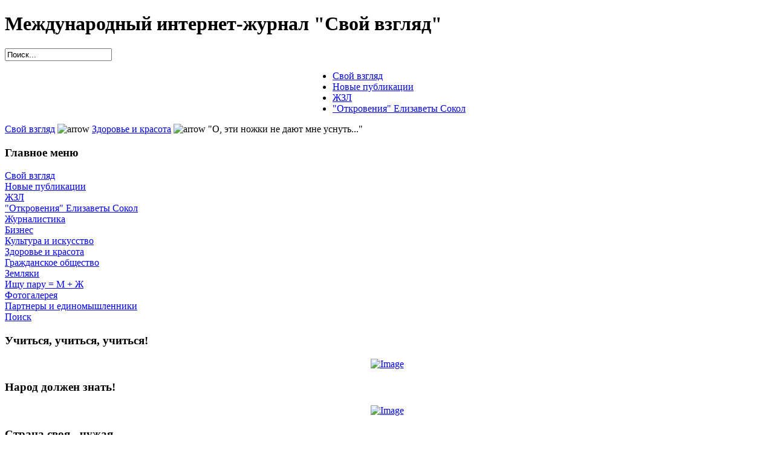

--- FILE ---
content_type: text/html; charset=WINDOWS-1251
request_url: https://svoivzglad.ru/content/view/1312/47/
body_size: 18866
content:
<?xml version="1.0" encoding="windows-1251"?><!DOCTYPE html PUBLIC "-//W3C//DTD XHTML 1.0 Transitional//EN" "http://www.w3.org/TR/xhtml1/DTD/xhtml1-transitional.dtd">
<html xmlns="http://www.w3.org/1999/xhtml">
<head>
<title>Международный интернет-журнал &quot;Свой взгляд&quot; - &quot;О, эти ножки не дают мне уснуть...&quot;</title>
<meta name="title" content="&quot;О, эти ножки не дают мне уснуть...&quot;" />
<meta name="author" content="Елизавета СОКОЛ" />
<meta name="description" content="Свой взгляд персональный сайт журналиста Елизаветы Сокол общество Сочи" />
<meta name="keywords" content="свой взгляд журналист Елизавета Сокол гражданское общество сочи магнитогорск иностранцы в россии фотогалерея михаил асс романов" />
<meta name="Generator" content="Joomla! - Авторские права &amp;copy; 2005 - 2007 Open Source Matters. Все права защищены." />
<meta name="robots" content="index, follow" />
<base href="https://svoivzglad.ru/" />
	<link rel="shortcut icon" href="https://svoivzglad.ru/images/favicon.ico" />
	<meta http-equiv="Content-Type" content="text/html; charset=windows-1251" />
<link rel="stylesheet" href="https://svoivzglad.ru/templates/siteground101/css/template_css.css" type="text/css"/><!--[if lte IE 6]>
<link rel="stylesheet" href="https://svoivzglad.ru/templates/siteground101/css/ie6.css" type="text/css"/><![endif]-->

<link rel="alternate" type="application/rss+xml" title="Международный интернет-журнал &quot;Свой взгляд&quot;" href="https://svoivzglad.ru/index.php?option=com_rss&feed=RSS2.0&no_html=1" />
</head>

<body>
<div id="under">
	<div id="wrapper">
	<div id="wrapper1">

		<div id="holder">
			<div id="top">
				<div id="logo">
					<h1>Международный интернет-журнал &quot;Свой взгляд&quot;</h1>
				</div>
				<div id="search">
							<table cellpadding="0" cellspacing="0" class="moduletable">
				<tr>
			<td>
				
<form action="index.php?option=com_search&amp;Itemid=5" method="get">
	<div class="search">
		<input name="searchword" id="mod_search_searchword" maxlength="20" alt="search" class="inputbox" type="text" size="20" value="Поиск..."  onblur="if(this.value=='') this.value='Поиск...';" onfocus="if(this.value=='Поиск...') this.value='';" />	</div>

	<input type="hidden" name="option" value="com_search" />
	<input type="hidden" name="Itemid" value="5" />	
</form>			</td>
		</tr>
		</table>
						<div class="clr"></div>	
				</div>				
			</div>

				<div id="top_menu">				
					<table cellpadding="0" cellspacing="0" style="margin:0 auto;">
	<tr>
		<td>
			<div id="topnavi">
				<ul>
				<li><a href='index.php?option=com_frontpage&Itemid=1'  ><span>Свой взгляд</span></a></li><li><a href='index.php?option=com_content&task=blogsection&id=1&Itemid=9'  ><span>Новые публикации</span></a></li><li><a href='index.php?option=com_content&task=category&sectionid=1&id=14&Itemid=43'  ><span>ЖЗЛ</span></a></li><li><a href='index.php?option=com_content&task=category&sectionid=1&id=31&Itemid=65'  ><span>"Откровения" Елизаветы Сокол</span></a></li>			
				</ul>
			</div>					
		</td>			
	</tr>
</table>	
				<div class="clr"></div>	
				</div>

		<div id="pathway">
			<span class="pathway"><a href="https://svoivzglad.ru/" class="pathway">Свой взгляд</a> <img src="https://svoivzglad.ru/images/M_images/arrow.png" alt="arrow" /> <a href="https://svoivzglad.ru/content/category/1/19/47/" class="pathway">Здоровье и красота</a> <img src="https://svoivzglad.ru/images/M_images/arrow.png" alt="arrow" />   "О, эти ножки не дают мне уснуть..." </span>		</div>
		
		
								
				<div id="content_1">
					<div id="leftcolumn">					
						<div class="module">
			<div>
				<div>
					<div>
						<h3>Главное меню</h3>
<table width="100%" border="0" cellpadding="0" cellspacing="0">
<tr align="left"><td><a href="https://svoivzglad.ru/component/option,com_frontpage/Itemid,1/" class="mainlevel" >Свой взгляд</a></td></tr>
<tr align="left"><td><a href="https://svoivzglad.ru/content/blogsection/1/9/" class="mainlevel" >Новые публикации</a></td></tr>
<tr align="left"><td><a href="https://svoivzglad.ru/content/category/1/14/43/" class="mainlevel" >ЖЗЛ</a></td></tr>
<tr align="left"><td><a href="https://svoivzglad.ru/content/category/1/31/65/" class="mainlevel" >"Откровения" Елизаветы Сокол</a></td></tr>
<tr align="left"><td><a href="https://svoivzglad.ru/content/category/1/15/44/" class="mainlevel" >Журналистика </a></td></tr>
<tr align="left"><td><a href="https://svoivzglad.ru/content/category/1/25/56/" class="mainlevel" >Бизнес</a></td></tr>
<tr align="left"><td><a href="https://svoivzglad.ru/content/category/1/36/78/" class="mainlevel" >Культура и искусство</a></td></tr>
<tr align="left"><td><a href="https://svoivzglad.ru/content/category/1/19/47/" class="mainlevel" id="active_menu">Здоровье и красота</a></td></tr>
<tr align="left"><td><a href="https://svoivzglad.ru/content/category/1/16/50/" class="mainlevel" >Гражданское общество </a></td></tr>
<tr align="left"><td><a href="https://svoivzglad.ru/content/category/1/17/49/" class="mainlevel" >Земляки</a></td></tr>
<tr align="left"><td><a href="https://svoivzglad.ru/content/category/1/22/42/" class="mainlevel" >Ищу пару = М + Ж</a></td></tr>
<tr align="left"><td><a href="https://svoivzglad.ru/component/option,com_datsogallery/Itemid,70/" class="mainlevel" >Фотогалерея</a></td></tr>
<tr align="left"><td><a href="https://svoivzglad.ru/content/category/1/35/77/" class="mainlevel" >Партнеры и единомышленники</a></td></tr>
<tr align="left"><td><a href="https://svoivzglad.ru/component/option,com_search/Itemid,5/" class="mainlevel" >Поиск</a></td></tr>
</table>					</div>
				</div>
			</div>
		</div>
				<div class="module">
			<div>
				<div>
					<div>
						<h3>Учиться, учиться, учиться!</h3><div style="text-align: center"><a href="content/category/1/37/80/"><img src="images/stories/2692.jpg" alt="Image" hspace="6" /></a> </div>					</div>
				</div>
			</div>
		</div>
				<div class="module">
			<div>
				<div>
					<div>
						<h3>Народ должен знать!</h3><div style="text-align: center"><a href="content/category/1/24/55/"><img src="images/stories/2692.png" alt="Image" hspace="6" /></a> </div>					</div>
				</div>
			</div>
		</div>
				<div class="module">
			<div>
				<div>
					<div>
						<h3>Страна своя - чужая…</h3><div style="text-align: center"><a href="content/category/1/27/58/"><img src="images/stories/2695.jpg" alt="Страна своя.Страна чужая." hspace="6" /></a> </div>					</div>
				</div>
			</div>
		</div>
				<div class="module">
			<div>
				<div>
					<div>
						<h3>Война сегодня</h3><div style="text-align: center"><a href="content/category/1/30/64/"><img src="images/stories/2696.jpg" alt="Война сегодня" hspace="6" /></a> </div>					</div>
				</div>
			</div>
		</div>
				<div class="module">
			<div>
				<div>
					<div>
						<h3>Я и Космос</h3><div style="text-align: center"><a href="content/category/1/34/76/"><img src="images/stories/2697.jpg" alt="Я и Космос" hspace="6" /></a> </div>					</div>
				</div>
			</div>
		</div>
				<div class="module">
			<div>
				<div>
					<div>
						<h3>Авторизация</h3>	<form action="https://svoivzglad.ru/" method="post" name="login" >
	
	<table width="100%" border="0" cellspacing="0" cellpadding="0" align="center">
	<tr>
		<td>
			<label for="mod_login_username">
				Пользователь			</label>
			<br />
			<input name="username" id="mod_login_username" type="text" class="inputbox" alt="username" size="10" />
			<br />
			<label for="mod_login_password">
				Пароль			</label>
			<br />
			<input type="password" id="mod_login_password" name="passwd" class="inputbox" size="10" alt="password" />
			<br />
			<input type="checkbox" name="remember" id="mod_login_remember" class="inputbox" value="yes" alt="Remember Me" />
			<label for="mod_login_remember">
				Запомнить			</label>
			<br />
			<input type="submit" name="Submit" class="button" value="Войти" />
		</td>
	</tr>
	<tr>
		<td>
		<a href="https://svoivzglad.ru/component/option,com_registration/task,lostPassword/">
			Забыли пароль?</a>
		</td>
	</tr>
		</table>
	
	<input type="hidden" name="option" value="login" />
	<input type="hidden" name="op2" value="login" />
	<input type="hidden" name="lang" value="russian" />
	<input type="hidden" name="return" value="https://svoivzglad.ru/content/view/1312/47/" />
	<input type="hidden" name="message" value="0" />
	<input type="hidden" name="force_session" value="1" />
	<input type="hidden" name="jd8d3d32710678eb4d26a6cdd5a150e70" value="1" />
	</form>
						</div>
				</div>
			</div>
		</div>
						
			</div>	
			
				
				
			<div id="main_full">
												<table class="contentpaneopen">
			<tr>
								<td class="contentheading" width="100%">
				"О, эти ножки не дают мне уснуть..."								</td>
							</tr>
			</table>
			<form method="post" action="https://svoivzglad.ru/"><span class="content_rating">Рейтинг:<img src="https://svoivzglad.ru/images/M_images/rating_star.png"  alt="" align="middle" border="0" /><img src="https://svoivzglad.ru/images/M_images/rating_star.png"  alt="" align="middle" border="0" /><img src="https://svoivzglad.ru/images/M_images/rating_star.png"  alt="" align="middle" border="0" /><img src="https://svoivzglad.ru/images/M_images/rating_star.png"  alt="" align="middle" border="0" /><img src="https://svoivzglad.ru/images/M_images/rating_star.png"  alt="" align="middle" border="0" />&nbsp;/&nbsp;50</span>
<br />
<span class="content_vote">Худшая<input type="radio" alt="vote 1 star" name="user_rating" value="1" /><input type="radio" alt="vote 2 star" name="user_rating" value="2" /><input type="radio" alt="vote 3 star" name="user_rating" value="3" /><input type="radio" alt="vote 4 star" name="user_rating" value="4" /><input type="radio" alt="vote 5 star" name="user_rating" value="5" checked="checked" />Лучшая&nbsp;<input class="button" type="submit" name="submit_vote" value="Оценить" /><input type="hidden" name="task" value="vote" /><input type="hidden" name="pop" value="0" /><input type="hidden" name="option" value="com_content" /><input type="hidden" name="Itemid" value="47" /><input type="hidden" name="cid" value="1312" /><input type="hidden" name="url" value="/index.php?option=com_content&amp;task=view&amp;id=1312&amp;Itemid=47" /></span></form>
		<table class="contentpaneopen">
				<tr>
			<td width="70%" align="left" valign="top" colspan="2">
			<span class="small">
			 Автор Марина ВЕХЕЕВА			</span>
			&nbsp;&nbsp;
			</td>
		</tr>
					<tr>
				<td valign="top" colspan="2" class="createdate">
				 01.02.2020 г.				</td>
			</tr>
					<tr>
			<td valign="top" colspan="2">
			<p><br /><img src="https://svoivzglad.ru/images/stories/1129.jpg" width="250" height="167" style="float: right;" hspace="6" alt="Image" title="Image" border="0" />Еще <strong>Гомер,</strong> который не скупился на комплиментах греческим богиням и просто красавицам, только о самых любимых своих героинях говорил как о чем-то особо прекрасном - &quot;тонколодыжная&quot;. <br />Самым известным певцом красоты женских ножек нашей эры, безусловно, является <strong>Пушкин.</strong> <br />Современная мода, стремясь обнажать то одну, то другую часть женского тела, начала именно с ножек, долго и небезуспешно внедряя мини-юбки.</p><p>&nbsp;</p><p align="left"><strong>Длинные ножки</strong></p><p align="left">Одно из самых актуальных желаний женщины - иметь длинные ноги. <br />Для медиков эта проблема проста: <strong>длина ног</strong> считается <strong>нормальной, </strong>если она равна половине роста женщины плюс 3-8 см. <br />Если длина их меньше половины роста, значит, у вас <strong>короткие ноги,</strong> если равна его половине плюс 9 см, то <strong>длинные. </strong><br />По словам ученых, форма ног также предопределяет некоторые черты характера их обладательниц. <br />Длинноногие женщины по натуре романтичны, слишком чувствительны и мечтательны. Они часто не могут справиться с повседневными проблемами, которые коротконогие решают с легкостью. <br />С другой стороны, длинноногие имеют твердые принципы, от которых им трудно отказаться.</p><p><br /><strong>Короткие ножки</strong></p><p>Женщины с короткими ногами - реалистки. Ради своего интереса могут поступиться принципами и легко поддаются всяческими манипуляциями. <br />И хотя они твердо стоят на земле, их настроение слишком переменчиво: то они исполнены радостей и надежд, то видят все в черном свете.</p><p>&nbsp;</p><p><strong>Но женщины с ногами любой длины должны уметь ухаживать за своими ножками.</strong></p><p>Любят ли женщины свои ножки также, как любят мужчины заглядываться на них?! Уважаются женщины своих тружениц?! <br />Ведь в среднем ноги проходят около 185 000 километров в течение жизни, испытывая при этом серьезную нагрузку. <br />Можно смело назвать ноги сложной &quot;инженерной конструкцией&quot;: каждая нога состоит из 26 косточек, 19 мышц и более 100 связок. <br />И, как правило, они обделены вниманием до тех пор, пока болевые ощущения или дискомфорт не начнут сильно беспокоить их владельца. <br />Уход за ногами важен для хорошего самочувствия, сопротивляемости болезням и, кроме того, достаточно прост.<br />Мы очень любим вкусно и плотно покушать, хотя многие из нас толстячки и сладкоежки. <br />Мы любим носить узкие туфли и сапоги на шпильке чуть ли не в половину собственного роста. <br />Облаченные в это во все, мы, обвешанные покупками, до изнеможения бегаем по магазинам. <br />Или, наоборот, предпочитаем даже в крайних случаях преодолевать расстояния только с помощью собственного &quot;мерседеса&quot;... <br />Короче говоря, мы совершенно не задумываемся о том, какие нагрузки при этом несут наши бедные ножки, страдая плоскостопием, расширением вен, отеками, костными наростами. <br />В результате - усталость (а пускай для вас <strong>Пушкин</strong> по магазинам бегает), плохое настроение (вдруг надоели плюшки), раздражительность (бесит даже собственный &quot;мерседес&quot;).</p><p><br /><strong>Как заботиться о женских ножках</strong></p><p>Если вам приходится много ходить или стоять, посидите &quot;по-американски&quot; в перерыве рабочего дня, или после работы просто полежите с приподнятыми ногами минут 20.<br />При появлении венозных узлов на коленях бинтуйте ноги эластичным бинтом или носите специальные медицинские колготки. Отдых с приподнятыми ногами можно довести до часа.<br />Чтобы снять усталость протрите ноги кусочком льда, содержащим экстракт мяты. Или делайте контрастные ванночки: 5 минут в горячей воде, 10 минут - в холодной. <br />Если ноги &quot;гудят&quot;, вас выручит ножная ванна из настоя мяты, конопли и бузины. После процедуры смажьте ноги кремом.<br />При огрублении и трещинах на коже стоп можно делать ванночки. <br />Ороговевшую кожу пяток, предварительно увлажнив, густо намыльте мылом и оставьте на 10 минут. Затем протрите пемзой и смойте мыло. Процедуру повторяйте через день.<br /><img src="https://svoivzglad.ru/images/stories/1130.jpg" width="200" height="201" style="float: right;" hspace="6" alt="Image" title="Image" border="0" />Жесткую кожу на коленях можно смягчить растительным маслом с добавлением сока лимона или апельсина (10:1). Нанесите смесь на 20 минут, затем смойте теплой водой и смажьте питательным кремом.<br />При потливости ног делайте на ночь ванночки из отвара дубовой коры (50 г смеси на 3 литра воды).<br />Ноги с благодарностью воспримут специальные составы (foot care), как правило, ментоловые, которые снимают усталость и ликвидируют неприятный запах. Помыв ноги, вытирайте их досуха. На ночь наносите крем для ног (foot lotion), обладающий бактерицидными свойствами и предотвращающий появление мозолей.</p><p>&nbsp;</p><p>Мозоли - утолщения и уплотнения кожи, часто болезненные. <br />Погрузите мозоль в теплую воду на 30 минут, после этого потрите ее пемзой. <br />Если мозоль очень толстая, то попробуйте другой способ: наложите на мозоль пластырь с ацетилсалициловой кислотой 40-процентной концентрации. <br />Через день-два удалите пластырь и, после теплой ванны, снова потрите мозоль пемзой.<br />При беспокоящих мозолях на ногах лучше носить просторную обувь и, возможно, индивидуальные ортопедические стельки. Такое приспособление поможет перераспределить нагрузку на стопу и предупредить повторное появление мозолей.<br />Есть неплохое народное средство для борьбы с мозолями. Перед сном распарьте ноги в горячей воде, вытрите их насухо и привяжите к мозоли корку лимона с небольшим количеством мякоти. Проделывайте это в течение четырех-пяти дней, пока полностью не исчезнет.<br />Можно попробовать и другое средство: замочите на две недели луковую шелуху в столовом уксусе, затем наложите на мозоль небольшой слой этой шелухи и завяжите на всю ночь. Повторяйте эту процедуру, пока мозоль не сойдет.</p><p>&nbsp;</p><p>Если воспользоваться этими советами, то скоро не вы будете со вздохом произносить ночью &quot;О, эти ножки не дают мне уснуть...&quot;, а мужчины, покоренные красотой этой части вашего тела!</p><p>&nbsp;</p><p><br /><em>Марина ВЕХЕЕВА<br />Иллюстрации: Николай СИЗОВ (Магнитогорск, Россия) - фото из Интернета. <br />Февраль 2020 года<br />Новый Уренгой -&nbsp;Сочи</em></p>			<br /> <noindex>
			<div style="text-align: left; padding-right: 15px; "><script src="https://yastatic.net/share2/share.js"></script>
<div class="ya-share2" data-curtain data-shape="round" data-services="twitter,facebook,vkontakte,odnoklassniki,moimir,telegram,viber,whatsapp,skype"></div></div>
			</td>
		</tr>
				</table>

		<span class="article_seperator">&nbsp;</span>

					<table align="center" style="margin-top: 25px;">
			<tr>
									<th class="pagenav_prev">
					<a href="https://svoivzglad.ru/content/view/1324/47/">
							&laquo; Пред.</a>
					</th>
										<td width="50">&nbsp;

					</td>
										<th class="pagenav_next">
					<a href="https://svoivzglad.ru/content/view/1311/47/">
							След. &raquo;</a>
					</th>
								</tr>
			</table>
			                        <div class="back_button">
                        <a href='javascript:history.go(-1)'>
					Вернуться</a>
                        </div>
                        			</div>	
							
			<div class="clr"></div>					
			</div>			
		</div>
		</div>
			
			<div id="footer">
							</div>	
		</div>
	</div>
	</div>

</div>

<!-- Yandex.Metrika counter -->
<div style="display:none;"><script type="text/javascript">
(function(w, c) {
    (w[c] = w[c] || []).push(function() {
        try {
            w.yaCounter10274674 = new Ya.Metrika({id:10274674, enableAll: true});
        }
        catch(e) { }
    });
})(window, "yandex_metrika_callbacks");
</script></div>
<script src="//mc.yandex.ru/metrika/watch.js" type="text/javascript" defer="defer"></script>
<noscript><div><img src="//mc.yandex.ru/watch/10274674" style="position:absolute; left:-9999px;" alt="" /></div></noscript>
<!-- /Yandex.Metrika counter -->		

</body>
</html><!-- 1769819567 -->